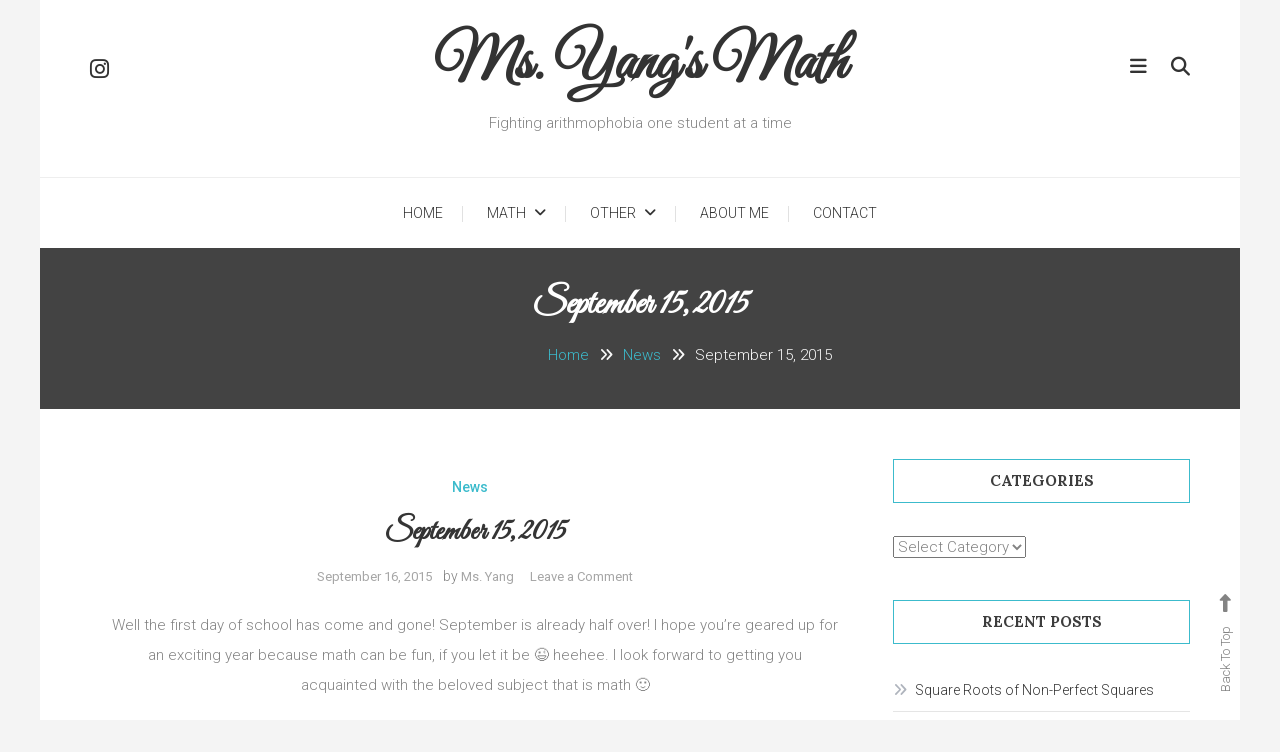

--- FILE ---
content_type: text/html; charset=UTF-8
request_url: https://msyangmath.com/news/september-15-2015/
body_size: 10518
content:
<!doctype html>
<html lang="en-CA">
<head>
	<meta charset="UTF-8">
	<meta name="viewport" content="width=device-width, initial-scale=1">
	<link rel="profile" href="https://gmpg.org/xfn/11">

	<title>September 15, 2015 &#8211; Ms. Yang&#039;s Math</title>
<meta name='robots' content='max-image-preview:large' />
<link rel='dns-prefetch' href='//fonts.googleapis.com' />
<link rel="alternate" type="application/rss+xml" title="Ms. Yang&#039;s Math &raquo; Feed" href="https://msyangmath.com/feed/" />
<link rel="alternate" type="application/rss+xml" title="Ms. Yang&#039;s Math &raquo; Comments Feed" href="https://msyangmath.com/comments/feed/" />
<link rel="alternate" type="application/rss+xml" title="Ms. Yang&#039;s Math &raquo; September 15, 2015 Comments Feed" href="https://msyangmath.com/news/september-15-2015/feed/" />
<script type="text/javascript">
/* <![CDATA[ */
window._wpemojiSettings = {"baseUrl":"https:\/\/s.w.org\/images\/core\/emoji\/15.0.3\/72x72\/","ext":".png","svgUrl":"https:\/\/s.w.org\/images\/core\/emoji\/15.0.3\/svg\/","svgExt":".svg","source":{"concatemoji":"https:\/\/msyangmath.com\/wp-includes\/js\/wp-emoji-release.min.js?ver=6.6.4"}};
/*! This file is auto-generated */
!function(i,n){var o,s,e;function c(e){try{var t={supportTests:e,timestamp:(new Date).valueOf()};sessionStorage.setItem(o,JSON.stringify(t))}catch(e){}}function p(e,t,n){e.clearRect(0,0,e.canvas.width,e.canvas.height),e.fillText(t,0,0);var t=new Uint32Array(e.getImageData(0,0,e.canvas.width,e.canvas.height).data),r=(e.clearRect(0,0,e.canvas.width,e.canvas.height),e.fillText(n,0,0),new Uint32Array(e.getImageData(0,0,e.canvas.width,e.canvas.height).data));return t.every(function(e,t){return e===r[t]})}function u(e,t,n){switch(t){case"flag":return n(e,"\ud83c\udff3\ufe0f\u200d\u26a7\ufe0f","\ud83c\udff3\ufe0f\u200b\u26a7\ufe0f")?!1:!n(e,"\ud83c\uddfa\ud83c\uddf3","\ud83c\uddfa\u200b\ud83c\uddf3")&&!n(e,"\ud83c\udff4\udb40\udc67\udb40\udc62\udb40\udc65\udb40\udc6e\udb40\udc67\udb40\udc7f","\ud83c\udff4\u200b\udb40\udc67\u200b\udb40\udc62\u200b\udb40\udc65\u200b\udb40\udc6e\u200b\udb40\udc67\u200b\udb40\udc7f");case"emoji":return!n(e,"\ud83d\udc26\u200d\u2b1b","\ud83d\udc26\u200b\u2b1b")}return!1}function f(e,t,n){var r="undefined"!=typeof WorkerGlobalScope&&self instanceof WorkerGlobalScope?new OffscreenCanvas(300,150):i.createElement("canvas"),a=r.getContext("2d",{willReadFrequently:!0}),o=(a.textBaseline="top",a.font="600 32px Arial",{});return e.forEach(function(e){o[e]=t(a,e,n)}),o}function t(e){var t=i.createElement("script");t.src=e,t.defer=!0,i.head.appendChild(t)}"undefined"!=typeof Promise&&(o="wpEmojiSettingsSupports",s=["flag","emoji"],n.supports={everything:!0,everythingExceptFlag:!0},e=new Promise(function(e){i.addEventListener("DOMContentLoaded",e,{once:!0})}),new Promise(function(t){var n=function(){try{var e=JSON.parse(sessionStorage.getItem(o));if("object"==typeof e&&"number"==typeof e.timestamp&&(new Date).valueOf()<e.timestamp+604800&&"object"==typeof e.supportTests)return e.supportTests}catch(e){}return null}();if(!n){if("undefined"!=typeof Worker&&"undefined"!=typeof OffscreenCanvas&&"undefined"!=typeof URL&&URL.createObjectURL&&"undefined"!=typeof Blob)try{var e="postMessage("+f.toString()+"("+[JSON.stringify(s),u.toString(),p.toString()].join(",")+"));",r=new Blob([e],{type:"text/javascript"}),a=new Worker(URL.createObjectURL(r),{name:"wpTestEmojiSupports"});return void(a.onmessage=function(e){c(n=e.data),a.terminate(),t(n)})}catch(e){}c(n=f(s,u,p))}t(n)}).then(function(e){for(var t in e)n.supports[t]=e[t],n.supports.everything=n.supports.everything&&n.supports[t],"flag"!==t&&(n.supports.everythingExceptFlag=n.supports.everythingExceptFlag&&n.supports[t]);n.supports.everythingExceptFlag=n.supports.everythingExceptFlag&&!n.supports.flag,n.DOMReady=!1,n.readyCallback=function(){n.DOMReady=!0}}).then(function(){return e}).then(function(){var e;n.supports.everything||(n.readyCallback(),(e=n.source||{}).concatemoji?t(e.concatemoji):e.wpemoji&&e.twemoji&&(t(e.twemoji),t(e.wpemoji)))}))}((window,document),window._wpemojiSettings);
/* ]]> */
</script>

<link rel='stylesheet' id='cf7ic_style-css' href='https://msyangmath.com/wp-content/plugins/contact-form-7-image-captcha/css/cf7ic-style.css?ver=3.3.7' type='text/css' media='all' />
<style id='wp-emoji-styles-inline-css' type='text/css'>

	img.wp-smiley, img.emoji {
		display: inline !important;
		border: none !important;
		box-shadow: none !important;
		height: 1em !important;
		width: 1em !important;
		margin: 0 0.07em !important;
		vertical-align: -0.1em !important;
		background: none !important;
		padding: 0 !important;
	}
</style>
<link rel='stylesheet' id='wp-block-library-css' href='https://msyangmath.com/wp-includes/css/dist/block-library/style.min.css?ver=6.6.4' type='text/css' media='all' />
<style id='classic-theme-styles-inline-css' type='text/css'>
/*! This file is auto-generated */
.wp-block-button__link{color:#fff;background-color:#32373c;border-radius:9999px;box-shadow:none;text-decoration:none;padding:calc(.667em + 2px) calc(1.333em + 2px);font-size:1.125em}.wp-block-file__button{background:#32373c;color:#fff;text-decoration:none}
</style>
<style id='global-styles-inline-css' type='text/css'>
:root{--wp--preset--aspect-ratio--square: 1;--wp--preset--aspect-ratio--4-3: 4/3;--wp--preset--aspect-ratio--3-4: 3/4;--wp--preset--aspect-ratio--3-2: 3/2;--wp--preset--aspect-ratio--2-3: 2/3;--wp--preset--aspect-ratio--16-9: 16/9;--wp--preset--aspect-ratio--9-16: 9/16;--wp--preset--color--black: #000000;--wp--preset--color--cyan-bluish-gray: #abb8c3;--wp--preset--color--white: #ffffff;--wp--preset--color--pale-pink: #f78da7;--wp--preset--color--vivid-red: #cf2e2e;--wp--preset--color--luminous-vivid-orange: #ff6900;--wp--preset--color--luminous-vivid-amber: #fcb900;--wp--preset--color--light-green-cyan: #7bdcb5;--wp--preset--color--vivid-green-cyan: #00d084;--wp--preset--color--pale-cyan-blue: #8ed1fc;--wp--preset--color--vivid-cyan-blue: #0693e3;--wp--preset--color--vivid-purple: #9b51e0;--wp--preset--gradient--vivid-cyan-blue-to-vivid-purple: linear-gradient(135deg,rgba(6,147,227,1) 0%,rgb(155,81,224) 100%);--wp--preset--gradient--light-green-cyan-to-vivid-green-cyan: linear-gradient(135deg,rgb(122,220,180) 0%,rgb(0,208,130) 100%);--wp--preset--gradient--luminous-vivid-amber-to-luminous-vivid-orange: linear-gradient(135deg,rgba(252,185,0,1) 0%,rgba(255,105,0,1) 100%);--wp--preset--gradient--luminous-vivid-orange-to-vivid-red: linear-gradient(135deg,rgba(255,105,0,1) 0%,rgb(207,46,46) 100%);--wp--preset--gradient--very-light-gray-to-cyan-bluish-gray: linear-gradient(135deg,rgb(238,238,238) 0%,rgb(169,184,195) 100%);--wp--preset--gradient--cool-to-warm-spectrum: linear-gradient(135deg,rgb(74,234,220) 0%,rgb(151,120,209) 20%,rgb(207,42,186) 40%,rgb(238,44,130) 60%,rgb(251,105,98) 80%,rgb(254,248,76) 100%);--wp--preset--gradient--blush-light-purple: linear-gradient(135deg,rgb(255,206,236) 0%,rgb(152,150,240) 100%);--wp--preset--gradient--blush-bordeaux: linear-gradient(135deg,rgb(254,205,165) 0%,rgb(254,45,45) 50%,rgb(107,0,62) 100%);--wp--preset--gradient--luminous-dusk: linear-gradient(135deg,rgb(255,203,112) 0%,rgb(199,81,192) 50%,rgb(65,88,208) 100%);--wp--preset--gradient--pale-ocean: linear-gradient(135deg,rgb(255,245,203) 0%,rgb(182,227,212) 50%,rgb(51,167,181) 100%);--wp--preset--gradient--electric-grass: linear-gradient(135deg,rgb(202,248,128) 0%,rgb(113,206,126) 100%);--wp--preset--gradient--midnight: linear-gradient(135deg,rgb(2,3,129) 0%,rgb(40,116,252) 100%);--wp--preset--font-size--small: 13px;--wp--preset--font-size--medium: 20px;--wp--preset--font-size--large: 36px;--wp--preset--font-size--x-large: 42px;--wp--preset--spacing--20: 0.44rem;--wp--preset--spacing--30: 0.67rem;--wp--preset--spacing--40: 1rem;--wp--preset--spacing--50: 1.5rem;--wp--preset--spacing--60: 2.25rem;--wp--preset--spacing--70: 3.38rem;--wp--preset--spacing--80: 5.06rem;--wp--preset--shadow--natural: 6px 6px 9px rgba(0, 0, 0, 0.2);--wp--preset--shadow--deep: 12px 12px 50px rgba(0, 0, 0, 0.4);--wp--preset--shadow--sharp: 6px 6px 0px rgba(0, 0, 0, 0.2);--wp--preset--shadow--outlined: 6px 6px 0px -3px rgba(255, 255, 255, 1), 6px 6px rgba(0, 0, 0, 1);--wp--preset--shadow--crisp: 6px 6px 0px rgba(0, 0, 0, 1);}:where(.is-layout-flex){gap: 0.5em;}:where(.is-layout-grid){gap: 0.5em;}body .is-layout-flex{display: flex;}.is-layout-flex{flex-wrap: wrap;align-items: center;}.is-layout-flex > :is(*, div){margin: 0;}body .is-layout-grid{display: grid;}.is-layout-grid > :is(*, div){margin: 0;}:where(.wp-block-columns.is-layout-flex){gap: 2em;}:where(.wp-block-columns.is-layout-grid){gap: 2em;}:where(.wp-block-post-template.is-layout-flex){gap: 1.25em;}:where(.wp-block-post-template.is-layout-grid){gap: 1.25em;}.has-black-color{color: var(--wp--preset--color--black) !important;}.has-cyan-bluish-gray-color{color: var(--wp--preset--color--cyan-bluish-gray) !important;}.has-white-color{color: var(--wp--preset--color--white) !important;}.has-pale-pink-color{color: var(--wp--preset--color--pale-pink) !important;}.has-vivid-red-color{color: var(--wp--preset--color--vivid-red) !important;}.has-luminous-vivid-orange-color{color: var(--wp--preset--color--luminous-vivid-orange) !important;}.has-luminous-vivid-amber-color{color: var(--wp--preset--color--luminous-vivid-amber) !important;}.has-light-green-cyan-color{color: var(--wp--preset--color--light-green-cyan) !important;}.has-vivid-green-cyan-color{color: var(--wp--preset--color--vivid-green-cyan) !important;}.has-pale-cyan-blue-color{color: var(--wp--preset--color--pale-cyan-blue) !important;}.has-vivid-cyan-blue-color{color: var(--wp--preset--color--vivid-cyan-blue) !important;}.has-vivid-purple-color{color: var(--wp--preset--color--vivid-purple) !important;}.has-black-background-color{background-color: var(--wp--preset--color--black) !important;}.has-cyan-bluish-gray-background-color{background-color: var(--wp--preset--color--cyan-bluish-gray) !important;}.has-white-background-color{background-color: var(--wp--preset--color--white) !important;}.has-pale-pink-background-color{background-color: var(--wp--preset--color--pale-pink) !important;}.has-vivid-red-background-color{background-color: var(--wp--preset--color--vivid-red) !important;}.has-luminous-vivid-orange-background-color{background-color: var(--wp--preset--color--luminous-vivid-orange) !important;}.has-luminous-vivid-amber-background-color{background-color: var(--wp--preset--color--luminous-vivid-amber) !important;}.has-light-green-cyan-background-color{background-color: var(--wp--preset--color--light-green-cyan) !important;}.has-vivid-green-cyan-background-color{background-color: var(--wp--preset--color--vivid-green-cyan) !important;}.has-pale-cyan-blue-background-color{background-color: var(--wp--preset--color--pale-cyan-blue) !important;}.has-vivid-cyan-blue-background-color{background-color: var(--wp--preset--color--vivid-cyan-blue) !important;}.has-vivid-purple-background-color{background-color: var(--wp--preset--color--vivid-purple) !important;}.has-black-border-color{border-color: var(--wp--preset--color--black) !important;}.has-cyan-bluish-gray-border-color{border-color: var(--wp--preset--color--cyan-bluish-gray) !important;}.has-white-border-color{border-color: var(--wp--preset--color--white) !important;}.has-pale-pink-border-color{border-color: var(--wp--preset--color--pale-pink) !important;}.has-vivid-red-border-color{border-color: var(--wp--preset--color--vivid-red) !important;}.has-luminous-vivid-orange-border-color{border-color: var(--wp--preset--color--luminous-vivid-orange) !important;}.has-luminous-vivid-amber-border-color{border-color: var(--wp--preset--color--luminous-vivid-amber) !important;}.has-light-green-cyan-border-color{border-color: var(--wp--preset--color--light-green-cyan) !important;}.has-vivid-green-cyan-border-color{border-color: var(--wp--preset--color--vivid-green-cyan) !important;}.has-pale-cyan-blue-border-color{border-color: var(--wp--preset--color--pale-cyan-blue) !important;}.has-vivid-cyan-blue-border-color{border-color: var(--wp--preset--color--vivid-cyan-blue) !important;}.has-vivid-purple-border-color{border-color: var(--wp--preset--color--vivid-purple) !important;}.has-vivid-cyan-blue-to-vivid-purple-gradient-background{background: var(--wp--preset--gradient--vivid-cyan-blue-to-vivid-purple) !important;}.has-light-green-cyan-to-vivid-green-cyan-gradient-background{background: var(--wp--preset--gradient--light-green-cyan-to-vivid-green-cyan) !important;}.has-luminous-vivid-amber-to-luminous-vivid-orange-gradient-background{background: var(--wp--preset--gradient--luminous-vivid-amber-to-luminous-vivid-orange) !important;}.has-luminous-vivid-orange-to-vivid-red-gradient-background{background: var(--wp--preset--gradient--luminous-vivid-orange-to-vivid-red) !important;}.has-very-light-gray-to-cyan-bluish-gray-gradient-background{background: var(--wp--preset--gradient--very-light-gray-to-cyan-bluish-gray) !important;}.has-cool-to-warm-spectrum-gradient-background{background: var(--wp--preset--gradient--cool-to-warm-spectrum) !important;}.has-blush-light-purple-gradient-background{background: var(--wp--preset--gradient--blush-light-purple) !important;}.has-blush-bordeaux-gradient-background{background: var(--wp--preset--gradient--blush-bordeaux) !important;}.has-luminous-dusk-gradient-background{background: var(--wp--preset--gradient--luminous-dusk) !important;}.has-pale-ocean-gradient-background{background: var(--wp--preset--gradient--pale-ocean) !important;}.has-electric-grass-gradient-background{background: var(--wp--preset--gradient--electric-grass) !important;}.has-midnight-gradient-background{background: var(--wp--preset--gradient--midnight) !important;}.has-small-font-size{font-size: var(--wp--preset--font-size--small) !important;}.has-medium-font-size{font-size: var(--wp--preset--font-size--medium) !important;}.has-large-font-size{font-size: var(--wp--preset--font-size--large) !important;}.has-x-large-font-size{font-size: var(--wp--preset--font-size--x-large) !important;}
:where(.wp-block-post-template.is-layout-flex){gap: 1.25em;}:where(.wp-block-post-template.is-layout-grid){gap: 1.25em;}
:where(.wp-block-columns.is-layout-flex){gap: 2em;}:where(.wp-block-columns.is-layout-grid){gap: 2em;}
:root :where(.wp-block-pullquote){font-size: 1.5em;line-height: 1.6;}
</style>
<link rel='stylesheet' id='contact-form-7-css' href='https://msyangmath.com/wp-content/plugins/contact-form-7/includes/css/styles.css?ver=6.0.6' type='text/css' media='all' />
<link rel='stylesheet' id='wp-diary-fonts-css' href='https://fonts.googleapis.com/css?family=Lora%3A400%2C700%7CRoboto%3A300%2C400%2C400i%2C500%2C700&#038;subset=latin%2Clatin-ext' type='text/css' media='all' />
<link rel='stylesheet' id='font-awesome-css' href='https://msyangmath.com/wp-content/themes/wp-diary/assets/library/font-awesome/css/all.min.css?ver=6.5.1' type='text/css' media='all' />
<link rel='stylesheet' id='slick-style-css' href='https://msyangmath.com/wp-content/themes/wp-diary/assets/library/slick/slick.css?ver=1.9.0' type='text/css' media='all' />
<link rel='stylesheet' id='pretty-Photo-css' href='https://msyangmath.com/wp-content/themes/wp-diary/assets/library/prettyphoto/css/prettyPhoto.css?ver=3.1.6' type='text/css' media='all' />
<link rel='stylesheet' id='animate-css' href='https://msyangmath.com/wp-content/themes/wp-diary/assets/library/animate/animate.min.css?ver=3.5.1' type='text/css' media='all' />
<link rel='stylesheet' id='traverse-diary-fonts-css' href='https://fonts.googleapis.com/css?family=Great+Vibes%3A400&#038;subset=latin%2Clatin-ext' type='text/css' media='all' />
<link rel='stylesheet' id='traverse-diary-parent-style-css' href='https://msyangmath.com/wp-content/themes/wp-diary/style.css?ver=1.0.1' type='text/css' media='all' />
<link rel='stylesheet' id='traverse-diary-parent-responsive-style-css' href='https://msyangmath.com/wp-content/themes/wp-diary/assets/css/mt-responsive.css?ver=1.0.1' type='text/css' media='all' />
<link rel='stylesheet' id='traverse-diary-style-css' href='https://msyangmath.com/wp-content/themes/traverse-diary/style.css?ver=1.0.1' type='text/css' media='all' />
<style id='traverse-diary-style-inline-css' type='text/css'>
.edit-link .post-edit-link,.reply .comment-reply-link,.widget_search .search-submit,.widget_search .search-submit,.widget_search .search-submit:hover,.mt-menu-search .mt-form-wrap .search-form .search-submit:hover,.menu-toggle:hover,.slider-btn,.entry-footer .mt-readmore-btn,article.sticky::before,.post-format-media--quote,.mt-gallery-slider .slick-prev.slick-arrow:hover,.mt-gallery-slider .slick-arrow.slick-next:hover,.wp_diary_social_media a:hover,.mt-header-extra-icons .sidebar-header.mt-form-close:hover,#site-navigation .mt-form-close{background:#3cbbcc}
a,a:hover,a:focus,a:active,.entry-footer a:hover ,.comment-author .fn .url:hover,.commentmetadata .comment-edit-link,#cancel-comment-reply-link,#cancel-comment-reply-link:before,.logged-in-as a,.widget a:hover,.widget a:hover::before,.widget li:hover::before,.mt-social-icon-wrap li a:hover,.site-title a:hover,.mt-sidebar-menu-toggle:hover,.mt-menu-search:hover,.sticky-header-sidebar-menu li a:hover,.slide-title a:hover,.entry-title a:hover,.cat-links a,.entry-title a:hover,.cat-links a:hover,.navigation.pagination .nav-links .page-numbers.current,.navigation.pagination .nav-links a.page-numbers:hover,#top-footer .widget-title ,#footer-menu li a:hover,.wp_diary_latest_posts .mt-post-title a:hover,#mt-scrollup:hover,.mt-featured-single-item .item-title a:hover{color:#3cbbcc}
.widget_search .search-submit,.widget_search .search-submit:hover,.no-thumbnail,.navigation.pagination .nav-links .page-numbers.current,.navigation.pagination .nav-links a.page-numbers:hover ,#secondary .widget .widget-title,.mt-related-post-title,.error-404.not-found,.wp_diary_social_media a:hover{border-color:#3cbbcc}
</style>
<link rel='stylesheet' id='traverse-diary-responsive-style-css' href='https://msyangmath.com/wp-content/themes/traverse-diary/responsive.css?ver=1.0.1' type='text/css' media='all' />
<script type="text/javascript" src="https://msyangmath.com/wp-includes/js/jquery/jquery.min.js?ver=3.7.1" id="jquery-core-js"></script>
<script type="text/javascript" src="https://msyangmath.com/wp-includes/js/jquery/jquery-migrate.min.js?ver=3.4.1" id="jquery-migrate-js"></script>
<script type="text/javascript" id="ajax-checkclicks-js-extra">
/* <![CDATA[ */
var AjaxCheckClicks = {"ajaxurl":"https:\/\/msyangmath.com\/wp-admin\/admin-ajax.php","nonce":"9a468603e9"};
/* ]]> */
</script>
<script type="text/javascript" src="https://msyangmath.com/wp-content/plugins/adsense-click-fraud-monitoring/js/checkclicks.js?ver=6.6.4" id="ajax-checkclicks-js"></script>
<script type="text/javascript" id="ajax-updateclicks-js-extra">
/* <![CDATA[ */
var AjaxUpdateClicks = {"ajaxurl":"https:\/\/msyangmath.com\/wp-admin\/admin-ajax.php","nonce":"ebfbc3fa86"};
/* ]]> */
</script>
<script type="text/javascript" src="https://msyangmath.com/wp-content/plugins/adsense-click-fraud-monitoring/js/updateclicks.js?ver=6.6.4" id="ajax-updateclicks-js"></script>
<script type="text/javascript" id="cfmonitorcheck-js-extra">
/* <![CDATA[ */
var clientcfmonitor = {"client_ip":"10.42.0.1","clickcount":"2","bannedperiod":"1","preurl":"https:\/\/msyangmath.com\/wp-content\/plugins\/adsense-click-fraud-monitoring\/clickupdate.php","firstclickdate":[[""],[""]],"updatedVisitCount":"0","isblockedcount":"0","customclass":"Batsumonster","firstclick":"false","disablead":"false","currentURL":"\/news\/september-15-2015\/"};
/* ]]> */
</script>
<script type="text/javascript" src="https://msyangmath.com/wp-content/plugins/adsense-click-fraud-monitoring/js/check_min.js?ver=6.6.4" id="cfmonitorcheck-js"></script>
<link rel="https://api.w.org/" href="https://msyangmath.com/wp-json/" /><link rel="alternate" title="JSON" type="application/json" href="https://msyangmath.com/wp-json/wp/v2/posts/3249" /><link rel="EditURI" type="application/rsd+xml" title="RSD" href="https://msyangmath.com/xmlrpc.php?rsd" />
<meta name="generator" content="WordPress 6.6.4" />
<link rel="canonical" href="https://msyangmath.com/news/september-15-2015/" />
<link rel='shortlink' href='https://msyangmath.com/?p=3249' />
<link rel="alternate" title="oEmbed (JSON)" type="application/json+oembed" href="https://msyangmath.com/wp-json/oembed/1.0/embed?url=https%3A%2F%2Fmsyangmath.com%2Fnews%2Fseptember-15-2015%2F" />
<link rel="alternate" title="oEmbed (XML)" type="text/xml+oembed" href="https://msyangmath.com/wp-json/oembed/1.0/embed?url=https%3A%2F%2Fmsyangmath.com%2Fnews%2Fseptember-15-2015%2F&#038;format=xml" />

<!-- This site is using AdRotate v5.17.2 to display their advertisements - https://ajdg.solutions/ -->
<!-- AdRotate CSS -->
<style type="text/css" media="screen">
	.g { margin:0px; padding:0px; overflow:hidden; line-height:1; zoom:1; }
	.g img { height:auto; }
	.g-col { position:relative; float:left; }
	.g-col:first-child { margin-left: 0; }
	.g-col:last-child { margin-right: 0; }
	@media only screen and (max-width: 480px) {
		.g-col, .g-dyn, .g-single { width:100%; margin-left:0; margin-right:0; }
	}
</style>
<!-- /AdRotate CSS -->

		<style type="text/css" id="wp-custom-css">
			@media only screen and (min-width: 900px) {
.bedrock {
	display: inline-block;
	padding: 5px 15px 5px 0;
	margin: 0 0 20px 0;
	border: 0;
	vertical-align: top;
	width: 48%;
	height: auto;
	text-align: left;
	font-size: 1.2em;
}
}

@media only screen and (max-width: 899px) {
.bedrock {
	display: inline-block;
	padding: 10px;
	margin: 0 0 20px 0;
	border: 0;
	vertical-align: top;
	width: 100%;
	height: auto;
	text-align: left;
}
}		</style>
		<style id="kirki-inline-styles"></style></head>

<body class="post-template-default single single-post postid-3249 single-format-standard site-layout--boxed right-sidebar">

<div id="page" class="site">
	<a class="skip-link screen-reader-text" href="#content">Skip To Content</a>
    	<header id="masthead" class="site-header">
		<div class="mt-logo-row-wrapper clearfix">
			<div class="mt-container">
				
				<div class="mt-header-social-wrapper">
					
			<ul class="mt-social-icon-wrap">
				
							<li class="mt-social-icon">
								<a href="https://www.instagram.com/yangstercomics/">
									<i class="fab fa-instagram"></i>
								</a>
							</li>

							</ul>

				</div><!-- .mt-header-social-wrapper -->

				<div class="site-branding">
											<p class="site-title"><a href="https://msyangmath.com/" rel="home">Ms. Yang&#039;s Math</a></p>
												<p class="site-description">Fighting arithmophobia one student at a time</p>
									</div><!-- .site-branding -->

				<div class="mt-header-extra-icons">
												<div class="mt-sidebar-menu-toggle">
                                <a href="javascript:void(0)"><i class="fa fa-navicon"></i></a>
							</div>
							<span class="sidebar-header-sticky-form-wrapper">
								<div class="sidebar-header mt-form-close" data-focus="mt-sidebar-menu-toggle">
									<a href="javascript:void(0)"><i class="fa fa-close"></i></a>
								</div>
							<div class="sidebar-header sticky-header-sidebar">
			<div class="sticky-header-sidebar sidebar-header-block">
							<div class="mt-header-cat-list-wrapper">
				<ul class="sticky-header-sidebar-menu mt-slide-cat-lists">
													<li class="cat-item">
									<a href="https://msyangmath.com/category/aw-11/">
										A&amp;W 11<span>1</span>									</a>
								</li>
													<li class="cat-item">
									<a href="https://msyangmath.com/category/found-math-11/">
										Found Math 11<span>21</span>									</a>
								</li>
													<li class="cat-item">
									<a href="https://msyangmath.com/category/math-10/">
										Math 10<span>64</span>									</a>
								</li>
													<li class="cat-item">
									<a href="https://msyangmath.com/category/math-11-precalc/">
										Math 11 PreCalc<span>54</span>									</a>
								</li>
													<li class="cat-item">
									<a href="https://msyangmath.com/category/math-12-precalc/">
										Math 12 PreCalc<span>42</span>									</a>
								</li>
									</ul><!-- .mt-slide-cat-lists -->
			</div><!-- .mt-header-cat-list-wrapper -->
		<div class="sticky-header-sidebar-author author-bio-wrap">
            <div class="author-avatar"><img alt='' src='https://secure.gravatar.com/avatar/?s=150&#038;d=wavatar&#038;r=g' srcset='https://secure.gravatar.com/avatar/?s=300&#038;d=wavatar&#038;r=g 2x' class='avatar avatar-150 photo avatar-default' height='150' width='150' decoding='async'/></div>
            <h3 class="author-name"></h3>
            <div class="author-description"></div>
            <div class="author-social">
                
			<ul class="mt-social-icon-wrap">
				
							<li class="mt-social-icon">
								<a href="https://www.instagram.com/yangstercomics/">
									<i class="fab fa-instagram"></i>
								</a>
							</li>

							</ul>

            </div><!-- .author-social -->
        </div><!-- .author-bio-wrap -->
			</div><!-- .sticky-header-sidebar sidebar-header-block -->
		</div><!-- .sidebar-header -->
							</span><!-- .sidebar-header-sticky-form-wrapper -->
												<div class="mt-menu-search">
								<div class="mt-search-icon"><a href="javascript:void(0)"><i class="fa fa-search"></i></a></div>
								<div class="mt-form-wrap">
									<form role="search" method="get" class="search-form" action="https://msyangmath.com/">
				<label>
					<span class="screen-reader-text">Search for:</span>
					<input type="search" class="search-field" placeholder="Search &hellip;" value="" name="s" />
				</label>
				<input type="submit" class="search-submit" value="Search" />
			</form>                                    <div class="mt-form-close" data-focus="mt-search-icon"><a href="javascript:void(0)"><i class="fa fa-close"></i></a></div>
								</div>
							</div>
									</div>

			</div> <!-- mt-container -->
		</div><!-- .mt-logo-row-wrapper -->
        
          			
        <div class="main-menu-wrapper">
            <div class="menu-toggle"><a href="javascript:void(0)"><i class="fa fa-navicon"></i>Menu</a></div>
    		<nav id="site-navigation" class="main-navigation">
    			<div class="mt-container">
					<div class="mt-form-close" data-focus="menu-toggle">
						<a href="javascript:void(0)"><i class="fa fa-close"></i></a>
					</div>
    				<div class="menu-check-it-out-container"><ul id="primary-menu" class="menu"><li id="menu-item-4237" class="menu-item menu-item-type-custom menu-item-object-custom menu-item-4237"><a href="http://msyangmath.tst.yidna.io/">Home</a></li>
<li id="menu-item-4236" class="menu-item menu-item-type-custom menu-item-object-custom menu-item-has-children menu-item-4236"><a href="#">Math</a>
<ul class="sub-menu">
	<li id="menu-item-4227" class="menu-item menu-item-type-post_type menu-item-object-page menu-item-4227"><a href="https://msyangmath.com/math-8/">Math 8</a></li>
	<li id="menu-item-4226" class="menu-item menu-item-type-post_type menu-item-object-page menu-item-4226"><a href="https://msyangmath.com/math-9/">Math 9</a></li>
	<li id="menu-item-4228" class="menu-item menu-item-type-post_type menu-item-object-page menu-item-4228"><a href="https://msyangmath.com/math-10-page/">Math 10</a></li>
	<li id="menu-item-4229" class="menu-item menu-item-type-post_type menu-item-object-page menu-item-4229"><a href="https://msyangmath.com/found-math-11/">Found of Math 11</a></li>
	<li id="menu-item-4230" class="menu-item menu-item-type-post_type menu-item-object-page menu-item-4230"><a href="https://msyangmath.com/math-11-precalc-page/">Math 11 PreCalc</a></li>
	<li id="menu-item-4231" class="menu-item menu-item-type-post_type menu-item-object-page menu-item-4231"><a href="https://msyangmath.com/math-precalc-12/">Math 12 PreCalc</a></li>
</ul>
</li>
<li id="menu-item-4232" class="menu-item menu-item-type-custom menu-item-object-custom menu-item-has-children menu-item-4232"><a href="#">Other</a>
<ul class="sub-menu">
	<li id="menu-item-216" class="menu-item menu-item-type-taxonomy menu-item-object-category current-post-ancestor current-menu-parent current-post-parent menu-item-216"><a href="https://msyangmath.com/category/news/">News</a></li>
	<li id="menu-item-213" class="menu-item menu-item-type-post_type menu-item-object-page menu-item-213"><a href="https://msyangmath.com/fun-stuff/">Fun Stuff</a></li>
	<li id="menu-item-215" class="menu-item menu-item-type-post_type menu-item-object-page menu-item-215"><a href="https://msyangmath.com/resources/">Resources</a></li>
</ul>
</li>
<li id="menu-item-4233" class="menu-item menu-item-type-post_type menu-item-object-page menu-item-4233"><a href="https://msyangmath.com/about-me/">About Me</a></li>
<li id="menu-item-4234" class="menu-item menu-item-type-post_type menu-item-object-page menu-item-4234"><a href="https://msyangmath.com/contact/">Contact</a></li>
</ul></div>    			</div>
    		</nav><!-- #site-navigation -->
      </div> <!-- main menu wrapper -->

	</header><!-- #masthead -->

			<div class="custom-header no-bg-img" >
            <div class="mt-container">
<h1 class="entry-title">September 15, 2015</h1>		<nav id="breadcrumb" class="mt-breadcrumb">
			<div role="navigation" aria-label="Breadcrumbs" class="breadcrumb-trail breadcrumbs" itemprop="breadcrumb"><div class="mt-container"><ul class="trail-items" itemscope itemtype="http://schema.org/BreadcrumbList"><meta name="numberOfItems" content="3" /><meta name="itemListOrder" content="Ascending" /><li itemprop="itemListElement" itemscope itemtype="http://schema.org/ListItem" class="trail-item trail-begin"><a href="https://msyangmath.com/" rel="home" itemprop="item"><span itemprop="name">Home</span></a><meta itemprop="position" content="1" /></li><li itemprop="itemListElement" itemscope itemtype="http://schema.org/ListItem" class="trail-item"><a href="https://msyangmath.com/category/news/" itemprop="item"><span itemprop="name">News</span></a><meta itemprop="position" content="2" /></li><li itemprop="itemListElement" itemscope itemtype="http://schema.org/ListItem" class="trail-item trail-end"><span itemprop="name"><span itemprop="name">September 15, 2015</span></span><meta itemprop="position" content="3" /></li></ul></div></div>		</nav>
			</div><!-- .mt-container -->
		</div><!-- .custom-header -->

	<div id="content" class="site-content">
		<div class="mt-container">
	<div id="primary" class="content-area">
		<main id="main" class="site-main">

		
<article id="post-3249" class="post-3249 post type-post status-publish format-standard hentry category-news">

	
	<div class="mt-cats-list">

		<span class="cat-links"> <a href="https://msyangmath.com/category/news/" rel="category tag">News</a></span>
	</div>

	<header class="entry-header">

		<h1 class="entry-title">September 15, 2015</h1>
	</header><!-- .entry-header -->

	<div class="entry-meta">
		<span class="posted-on"><a href="https://msyangmath.com/news/september-15-2015/" rel="bookmark"><time class="entry-date published updated" datetime="2015-09-16T00:07:14-07:00">September 16, 2015</time></a></span><span class="byline"> by <span class="author vcard"><a class="url fn n" href="https://msyangmath.com/author/msyang/">Ms. Yang</a></span></span><span class="comments-link"><a href="https://msyangmath.com/news/september-15-2015/#respond">Leave a Comment<span class="screen-reader-text"> on September 15, 2015</span></a></span>	</div><!-- .entry-meta -->

	<div class="entry-content">

		<p>Well the first day of school has come and gone! September is already half over! I hope you&#8217;re geared up for an exciting year because math can be fun, if you let it be 😉 heehee. I look forward to getting you acquainted with the beloved subject that is math 🙂</p>
<p>Ms. Yang</p>

	</div> <!-- .entry-content -->

	<footer class="entry-footer">

		
	</footer><!-- .entry-footer -->

	
<div class="mt-author-box">

			<div class="mt-author__avatar">
			<img alt='' src='https://secure.gravatar.com/avatar/e5b76d1db70bff48f8c0ce8a75f35b71?s=96&#038;d=wavatar&#038;r=g' srcset='https://secure.gravatar.com/avatar/e5b76d1db70bff48f8c0ce8a75f35b71?s=96&#038;d=wavatar&#038;r=g 2x' class='avatar avatar-96 photo' height='96' width='96' decoding='async'/>		</div><!-- .mt-author-avatar -->
	
	<div class="mt-author-info">
						<h5 class="mt-author-name"><a href="https://msyangmath.com/author/msyang/" title="Posts by Ms. Yang" rel="author">Ms. Yang</a></h5>
		
		

		<div class="mt-author-meta">
							<div class="mt-author-website">
					<span>Website</span>
					<a href="http://msyangmath.tst.yidna.io" target="_blank">http://msyangmath.tst.yidna.io</a>
				</div><!-- .mt-author-website -->
					</div><!-- .mt-author-meta -->
	</div><!-- .mt-author-info -->

</div><!-- .mt-author-bio -->

</article><!-- #post-3249 -->

	<nav class="navigation post-navigation" aria-label="Posts">
		<h2 class="screen-reader-text">Post navigation</h2>
		<div class="nav-links"><div class="nav-previous"><a href="https://msyangmath.com/news/june-12-2014-1135pm/" rel="prev">June 17, 2014 @ 9:05pm</a></div><div class="nav-next"><a href="https://msyangmath.com/news/extra-math-help/" rel="next">Extra Math Help</a></div></div>
	</nav>
<div id="comments" class="comments-area">

		<div id="respond" class="comment-respond">
		<h3 id="reply-title" class="comment-reply-title">Leave a Reply</h3><p class="must-log-in">You must be <a href="https://msyangmath.com/wp-login.php?redirect_to=https%3A%2F%2Fmsyangmath.com%2Fnews%2Fseptember-15-2015%2F">logged in</a> to post a comment.</p>	</div><!-- #respond -->
	
</div><!-- #comments -->
	<section class="mt-single-related-posts">
		
		<h2 class="mt-related-post-title">Related Posts</h2>

		<div class="mt-related-posts-wrapper">
			
<article id="post-3276" class="no-thumbnail wow fadeInUp post-3276 post type-post status-publish format-standard hentry category-news">

	<a class="post-thumbnail" href="https://msyangmath.com/news/extra-math-help/" aria-hidden="true" tabindex="-1">  </a>

	<div class="mt-cats-list">

		<span class="cat-links"> <a href="https://msyangmath.com/category/news/" rel="category tag">News</a></span>
	</div>

	<header class="entry-header">

		<h3 class="entry-title"><a href="https://msyangmath.com/news/extra-math-help/" rel="bookmark">Extra Math Help</a></h3>
	</header><!-- .entry-header -->

	<div class="entry-meta">
		<span class="posted-on"><a href="https://msyangmath.com/news/extra-math-help/" rel="bookmark"><time class="entry-date published updated" datetime="2015-09-30T13:25:26-07:00">September 30, 2015</time></a></span><span class="comments-link"><a href="https://msyangmath.com/news/extra-math-help/#respond">Leave a Comment<span class="screen-reader-text"> on Extra Math Help</span></a></span>	</div><!-- .entry-meta -->

	<footer class="entry-footer">

		
	</footer><!-- .entry-footer -->

</article><!-- #post-3276 -->

<article id="post-3212" class="no-thumbnail wow fadeInUp post-3212 post type-post status-publish format-standard hentry category-news">

	<a class="post-thumbnail" href="https://msyangmath.com/news/june-12-2014-1135pm/" aria-hidden="true" tabindex="-1">  </a>

	<div class="mt-cats-list">

		<span class="cat-links"> <a href="https://msyangmath.com/category/news/" rel="category tag">News</a></span>
	</div>

	<header class="entry-header">

		<h3 class="entry-title"><a href="https://msyangmath.com/news/june-12-2014-1135pm/" rel="bookmark">June 17, 2014 @ 9:05pm</a></h3>
	</header><!-- .entry-header -->

	<div class="entry-meta">
		<span class="posted-on"><a href="https://msyangmath.com/news/june-12-2014-1135pm/" rel="bookmark"><time class="entry-date published" datetime="2014-06-12T23:37:00-07:00">June 12, 2014</time><time class="updated" datetime="2014-06-17T21:05:38-07:00">June 17, 2014</time></a></span><span class="comments-link"><a href="https://msyangmath.com/news/june-12-2014-1135pm/#respond">Leave a Comment<span class="screen-reader-text"> on June 17, 2014 @ 9:05pm</span></a></span>	</div><!-- .entry-meta -->

	<footer class="entry-footer">

		
	</footer><!-- .entry-footer -->

</article><!-- #post-3212 -->

<article id="post-3077" class="no-thumbnail wow fadeInUp post-3077 post type-post status-publish format-standard hentry category-news">

	<a class="post-thumbnail" href="https://msyangmath.com/news/april-22-2014/" aria-hidden="true" tabindex="-1">  </a>

	<div class="mt-cats-list">

		<span class="cat-links"> <a href="https://msyangmath.com/category/news/" rel="category tag">News</a></span>
	</div>

	<header class="entry-header">

		<h3 class="entry-title"><a href="https://msyangmath.com/news/april-22-2014/" rel="bookmark">April 22, 2014</a></h3>
	</header><!-- .entry-header -->

	<div class="entry-meta">
		<span class="posted-on"><a href="https://msyangmath.com/news/april-22-2014/" rel="bookmark"><time class="entry-date published updated" datetime="2014-04-19T22:25:46-07:00">April 19, 2014</time></a></span><span class="comments-link"><a href="https://msyangmath.com/news/april-22-2014/#respond">Leave a Comment<span class="screen-reader-text"> on April 22, 2014</span></a></span>	</div><!-- .entry-meta -->

	<footer class="entry-footer">

		
	</footer><!-- .entry-footer -->

</article><!-- #post-3077 -->
		</div><!-- .mt-related-posts-wrapper -->

	</section><!-- .mt-single-related-posts -->


		</main><!-- #main -->
	</div><!-- #primary -->


<aside id="secondary" class="widget-area">
	<section id="categories-3" class="widget widget_categories"><h4 class="widget-title">Categories</h4><form action="https://msyangmath.com" method="get"><label class="screen-reader-text" for="cat">Categories</label><select  name='cat' id='cat' class='postform'>
	<option value='-1'>Select Category</option>
	<option class="level-0" value="33">A&amp;W 11</option>
	<option class="level-0" value="27">Found Math 11</option>
	<option class="level-0" value="5">Math 10</option>
	<option class="level-0" value="6">Math 11 PreCalc</option>
	<option class="level-0" value="29">Math 12 PreCalc</option>
	<option class="level-0" value="28">Math 8</option>
	<option class="level-0" value="4">Math 8B</option>
	<option class="level-0" value="34">Math 9</option>
	<option class="level-0" value="31">Math Circle Club</option>
	<option class="level-0" value="1">News</option>
</select>
</form><script type="text/javascript">
/* <![CDATA[ */

(function() {
	var dropdown = document.getElementById( "cat" );
	function onCatChange() {
		if ( dropdown.options[ dropdown.selectedIndex ].value > 0 ) {
			dropdown.parentNode.submit();
		}
	}
	dropdown.onchange = onCatChange;
})();

/* ]]> */
</script>
</section>
		<section id="recent-posts-3" class="widget widget_recent_entries">
		<h4 class="widget-title">Recent Posts</h4>
		<ul>
											<li>
					<a href="https://msyangmath.com/math-9/square-roots-of-non-perfect-squares/">Square Roots of Non-Perfect Squares</a>
									</li>
											<li>
					<a href="https://msyangmath.com/math-9/square-roots/">Square Roots</a>
									</li>
											<li>
					<a href="https://msyangmath.com/math-9/the-real-number-system/">The Real Number System</a>
									</li>
											<li>
					<a href="https://msyangmath.com/math-9/multiplying-and-dividing-rational-numbers/">Multiplying and Dividing Rational Numbers</a>
									</li>
											<li>
					<a href="https://msyangmath.com/math-9/math-9-answers/">Math 9 Answers</a>
									</li>
											<li>
					<a href="https://msyangmath.com/math-10/introduction-to-linear-systems/">Introduction to Linear Systems</a>
									</li>
											<li>
					<a href="https://msyangmath.com/math-10/special-angles-2/">Special Angles</a>
									</li>
											<li>
					<a href="https://msyangmath.com/aw-11/1-1-slope/">1.1 Slope</a>
									</li>
											<li>
					<a href="https://msyangmath.com/news/extra-math-help/">Extra Math Help</a>
									</li>
											<li>
					<a href="https://msyangmath.com/news/september-15-2015/" aria-current="page">September 15, 2015</a>
									</li>
											<li>
					<a href="https://msyangmath.com/news/june-12-2014-1135pm/">June 17, 2014 @ 9:05pm</a>
									</li>
											<li>
					<a href="https://msyangmath.com/math-8/creating-tessellations/">Creating Tessellations</a>
									</li>
											<li>
					<a href="https://msyangmath.com/math-8/constructing-graphs/">Constructing Graphs</a>
									</li>
											<li>
					<a href="https://msyangmath.com/math-8/interpreting-graphs-2/">Interpreting Graphs</a>
									</li>
											<li>
					<a href="https://msyangmath.com/math-8/tables/">Tables</a>
									</li>
											<li>
					<a href="https://msyangmath.com/math-8/independent-dependent-events/">Independent &#038; Dependent Events</a>
									</li>
											<li>
					<a href="https://msyangmath.com/math-8/probability/">Probability</a>
									</li>
											<li>
					<a href="https://msyangmath.com/math-12-precalc/pathway-problems/">Pathway Problems</a>
									</li>
											<li>
					<a href="https://msyangmath.com/math-12-precalc/binomial-theorem/">Binomial Theorem</a>
									</li>
											<li>
					<a href="https://msyangmath.com/math-12-precalc/combinations/">Combinations</a>
									</li>
											<li>
					<a href="https://msyangmath.com/math-12-precalc/permutations/">Permutations</a>
									</li>
											<li>
					<a href="https://msyangmath.com/math-12-precalc/7-1-combinatorics/">Combinatorics</a>
									</li>
											<li>
					<a href="https://msyangmath.com/math-8/misleading-graphs/">Misleading Graphs</a>
									</li>
											<li>
					<a href="https://msyangmath.com/news/april-22-2014/">April 22, 2014</a>
									</li>
											<li>
					<a href="https://msyangmath.com/math-8/3d-figures/">3D Figures</a>
									</li>
											<li>
					<a href="https://msyangmath.com/math-8/volume-of-a-cylinder/">Volume of a Cylinder</a>
									</li>
											<li>
					<a href="https://msyangmath.com/math-8/surface-area-of-a-cylinder/">Surface Area of a Cylinder</a>
									</li>
											<li>
					<a href="https://msyangmath.com/math-8/volume-of-prisms/">Volume of Prisms</a>
									</li>
											<li>
					<a href="https://msyangmath.com/math-8/surface-area-of-prisms/">Surface Area of Prisms</a>
									</li>
											<li>
					<a href="https://msyangmath.com/math-12-precalc/sum-difference-identities/">Sum &#038; Difference Identities</a>
									</li>
											<li>
					<a href="https://msyangmath.com/math-12-precalc/trig-equations/">Trig Equations</a>
									</li>
											<li>
					<a href="https://msyangmath.com/math-12-precalc/double-angle-identities/">Double Angle Identities</a>
									</li>
											<li>
					<a href="https://msyangmath.com/math-12-precalc/graphing-basic-trig-functions-iii/">Graphing Basic Trig Functions (III)</a>
									</li>
											<li>
					<a href="https://msyangmath.com/math-12-precalc/graphing-basic-trig-functions-ii/">Graphing Basic Trig Functions (II)</a>
									</li>
											<li>
					<a href="https://msyangmath.com/math-12-precalc/applications-of-periodic-functions/">Applications of Periodic Functions</a>
									</li>
											<li>
					<a href="https://msyangmath.com/math-12-precalc/verifying-trig-identities/">Verifying Trig Identities</a>
									</li>
											<li>
					<a href="https://msyangmath.com/math-12-precalc/trig-identities-equations/">Trig Identities &#038; Equations</a>
									</li>
											<li>
					<a href="https://msyangmath.com/math-8/applications-of-the-pythagorean-theorem/">Applications of the Pythagorean Theorem</a>
									</li>
											<li>
					<a href="https://msyangmath.com/math-8/donald-in-mathmagic-land-pythagorean-theorem/">Donald in Mathmagic Land (Pythagorean Theorem)</a>
									</li>
											<li>
					<a href="https://msyangmath.com/math-8/non-perfect-square-roots/">Non-Perfect Square Roots</a>
									</li>
											<li>
					<a href="https://msyangmath.com/math-8/squares-square-roots-3/">Square Roots</a>
									</li>
											<li>
					<a href="https://msyangmath.com/math-8/the-pythagorean-theorem/">The Pythagorean Theorem</a>
									</li>
											<li>
					<a href="https://msyangmath.com/math-12-precalc/graphing-basic-trig-functions-i/">Graphing Basic Trig Functions (I)</a>
									</li>
											<li>
					<a href="https://msyangmath.com/math-12-precalc/trig-functions-general-special-angles/">Trig Functions &#8211; General &#038; Special Angles</a>
									</li>
											<li>
					<a href="https://msyangmath.com/math-12-precalc/trig-functions-of-acute-angles/">Trig Functions of Acute Angles</a>
									</li>
											<li>
					<a href="https://msyangmath.com/math-8/linear-equations/">Linear Equations</a>
									</li>
											<li>
					<a href="https://msyangmath.com/math-12-precalc/angles-their-measure-2/">Angles &#038; Their Measure</a>
									</li>
											<li>
					<a href="https://msyangmath.com/math-8/linear-relations/">Linear Relations</a>
									</li>
											<li>
					<a href="https://msyangmath.com/math-8/math-8-practice-midterm-answers/">Math 8 Practice Midterm Answers</a>
									</li>
											<li>
					<a href="https://msyangmath.com/math-8/combined-operations/">Combined Operations</a>
									</li>
					</ul>

		</section></aside><!-- #secondary -->	</div> <!-- mt-container -->
	</div><!-- #content -->

	<footer id="colophon" class="site-footer">

		        <div id="bottom-footer">
            <div class="mt-container">
        		        				<nav id="footer-navigation" class="footer-navigation">
    						        				</nav><!-- #footer-navigation -->
        		        
        		<div class="site-info">
        			<span class="mt-copyright-text">
        				WP Diary        			</span>
        			<span class="sep"> | </span>
        				Theme: wp-diary by <a href="https://mysterythemes.com" rel="designer">Mystery Themes</a>.        		</div><!-- .site-info -->
            </div>
        </div>
		
	</footer><!-- #colophon -->

	<div id="mt-scrollup" class="animated arrow-hide">Back To Top</div>	
</div><!-- #page -->


<script type="text/javascript" id="adrotate-clicker-js-extra">
/* <![CDATA[ */
var click_object = {"ajax_url":"https:\/\/msyangmath.com\/wp-admin\/admin-ajax.php"};
/* ]]> */
</script>
<script type="text/javascript" src="https://msyangmath.com/wp-content/plugins/adrotate/library/jquery.clicker.js" id="adrotate-clicker-js"></script>
<script type="text/javascript" src="https://msyangmath.com/wp-includes/js/dist/hooks.min.js?ver=2810c76e705dd1a53b18" id="wp-hooks-js"></script>
<script type="text/javascript" src="https://msyangmath.com/wp-includes/js/dist/i18n.min.js?ver=5e580eb46a90c2b997e6" id="wp-i18n-js"></script>
<script type="text/javascript" id="wp-i18n-js-after">
/* <![CDATA[ */
wp.i18n.setLocaleData( { 'text direction\u0004ltr': [ 'ltr' ] } );
/* ]]> */
</script>
<script type="text/javascript" src="https://msyangmath.com/wp-content/plugins/contact-form-7/includes/swv/js/index.js?ver=6.0.6" id="swv-js"></script>
<script type="text/javascript" id="contact-form-7-js-before">
/* <![CDATA[ */
var wpcf7 = {
    "api": {
        "root": "https:\/\/msyangmath.com\/wp-json\/",
        "namespace": "contact-form-7\/v1"
    },
    "cached": 1
};
/* ]]> */
</script>
<script type="text/javascript" src="https://msyangmath.com/wp-content/plugins/contact-form-7/includes/js/index.js?ver=6.0.6" id="contact-form-7-js"></script>
<script type="text/javascript" src="https://msyangmath.com/wp-content/themes/wp-diary/assets/js/mt-combine-scripts.js?ver=1.0.3" id="wp-diary-combine-scripts-js"></script>
<script type="text/javascript" src="https://msyangmath.com/wp-content/themes/wp-diary/assets/js/navigation.js?ver=20151215" id="wp-diary-navigation-js"></script>
<script type="text/javascript" src="https://msyangmath.com/wp-content/themes/wp-diary/assets/js/skip-link-focus-fix.js?ver=20151215" id="wp-diary-skip-link-focus-fix-js"></script>
<script type="text/javascript" id="wp-diary-custom-scripts-js-extra">
/* <![CDATA[ */
var wpdiaryObject = {"menu_sticky":"on","wow_effect":"on","pretty_photo":"on"};
/* ]]> */
</script>
<script type="text/javascript" src="https://msyangmath.com/wp-content/themes/wp-diary/assets/js/mt-custom-scripts.js?ver=1.0.3" id="wp-diary-custom-scripts-js"></script>


<!-- Powered by Orbisius Child Theme Creator | URL: https://orbisius.com/products/wordpress-plugins/orbisius-child-theme-creator/ -->


</body>
</html>

<!-- Page supported by LiteSpeed Cache 7.7 on 2026-01-17 10:00:23 -->

--- FILE ---
content_type: text/css
request_url: https://msyangmath.com/wp-content/themes/traverse-diary/style.css?ver=1.0.1
body_size: 1407
content:
/*!
Theme Name:         Traverse Diary
Theme URI:          https://mysterythemes.com/wp-themes/traverse-diary
Author:             Mystery Themes
Author URI:         https://mysterythemes.com
Description:        Traverse Diary is a Child Theme of WP Diary crafted for your blog, portfolio or news magazine. It has a unique, modern, light and clean design which will make your website look awesome. It is completely built on Customizer which allows you to customize most of the theme settings easily with live previews. This theme comes with 3 different archive layouts and other exciting features that allow you to customize the theme easily without coding knowledge. Check the demo at https://demo.mysterythemes.com/wp-diary-demos/
Version:            1.0.3
Requires at least:  4.7
Tested up to:       6.2.2
Requires PHP:       5.2.4
License:            GNU General Public License v3 or later
License URI:        http://www.gnu.org/licenses/gpl-3.0.html
Template:           wp-diary
Text Domain:        traverse-diary
Tags:               blog, portfolio, news, one-column, two-columns, left-sidebar, right-sidebar, custom-background, custom-colors, custom-header, custom-logo, custom-menu, editor-style, footer-widgets, post-formats, rtl-language-support, theme-options, translation-ready

This theme, like WordPress, is licensed under the GPL.
Use it to make something cool, have fun, and share what you've learned with others.

/*--------------------------------------------------------------
body Font CSS
--------------------------------------------------------------*/

h1,
h3,
.site-title {
  font-family: 'Great Vibes', cursive;
}

.item-title a,
.entry-title a {
  font-family: Lora, Georgia, serif;
}


/********************************************************
Header Css
********************************************************/
.mt-sidebar-menu-toggle,
.mt-menu-search {
  font-size: 19px;
}

.site-title {
  font-size: 60px;
}

.slide-title a {
  font-size: 44px;
}

#site-navigation ul li:hover>a,
#site-navigation ul li.current-menu-item>a,
#site-navigation ul li.current_page_ancestor>a,
#site-navigation ul li.current_page_item>a,
#site-navigation ul li.current-menu-ancestor>a {
  background: #333;
  color: #fff;
}

#site-navigation ul li a:hover::after {
  background: #333;
}

#site-navigation ul li .sub-menu,
#site-navigation ul li .children {
  z-index: 999;
}

/*--------------------------------------------------------------
Slider Section CSS
--------------------------------------------------------------*/
.slide-content-block {
  padding: 42px 30px;
}

/*--------------------------------------------------------------
Article Section CSS
--------------------------------------------------------------*/
#mt-masonry article {
  width: 48%;
  padding: 20px;
  border: 2px solid rgba(0, 0, 0, 0.1);
  margin: 2%;
  margin-top: 0;
  margin-left: 0;
}

/*--------------------------------------------------------------
Featured Section CSS
--------------------------------------------------------------*/

.mt-featured-section-wrapper {
  padding-top: 50px;
}

.mt-featured-single-item {
  position: relative;
}

.mt-featured-single-item .item-title {
  position: absolute;
  top: 50%;
  left: 50%;
  -webkit-transform: translate(-50%, -50%);
  -ms-transform: translate(-50%, -50%);
  -o-transform: translate(-50%, -50%);
  transform: translate(-50%, -50%);
  background: rgba(255, 255, 255, 0.9);
  padding: 10px 25px;
  text-align: center;
}

.mt-featured-single-item .item-title a {
  color: #333;
  font-size: 18px;
  display: block;
  position: relative;
  z-index: 999;
}

.mt-featured-single-item .item-title a:hover {
  color: #ec9fa1;
}

.featured-section-style--two .mt-featured-single-item::after {
  position: absolute;
  content: "";
  width: 95%;
  height: 95%;
  border: 1px solid #fff;
  left: 50%;
  top: 50%;
  -webkit-transform: translate(-50%, -50%);
  -ms-transform: translate(-50%, -50%);
  -o-transform: translate(-50%, -50%);
  transform: translate(-50%, -50%);
}

.featured-section-style--two .mt-featured-single-item .item-title {
  z-index: 9999;
  bottom: 10px;
  top: auto;
  margin: 0;
  background: #ffffff;
  padding: 10px 30px;
}

.featured-section-style--two .mt-featured-single-item .item-title::after,
.featured-section-style--three .mt-featured-single-item .item-title::after {
  display: none;
}

.featured-section-style--two .mt-featured-single-item .item-title a {
  font-size: 14px;
}

.featured-section-style--three .mt-featured-single-item .item-title {
  margin: 0;
  top: auto;
  background: #fff;
  padding: 10px 40px;
  width: 72%;
}

.mt-featured-single-item .item-thumb {
  overflow: hidden;
}

.mt-featured-single-item .item-thumb img {
  -webkit-transform: scale(1);
  -ms-transform: scale(1);
  -o-transform: scale(1);
  transform: scale(1);
  -webkit-transition: 0.3s ease;
  -o-transition: 0.3s ease;
  transition: 0.3s ease;
}

.mt-featured-single-item:hover .item-thumb img {
  -webkit-transform: scale(1.1);
  -ms-transform: scale(1.1);
  -o-transform: scale(1.1);
  transform: scale(1.1);
}

.mt-featured-section-wrapper.featured-section-style--three .mt-featured-single-item {
  margin-bottom: 50px;
}

.no-sidebar #mt-masonry article {
  width: 30.33%;
}